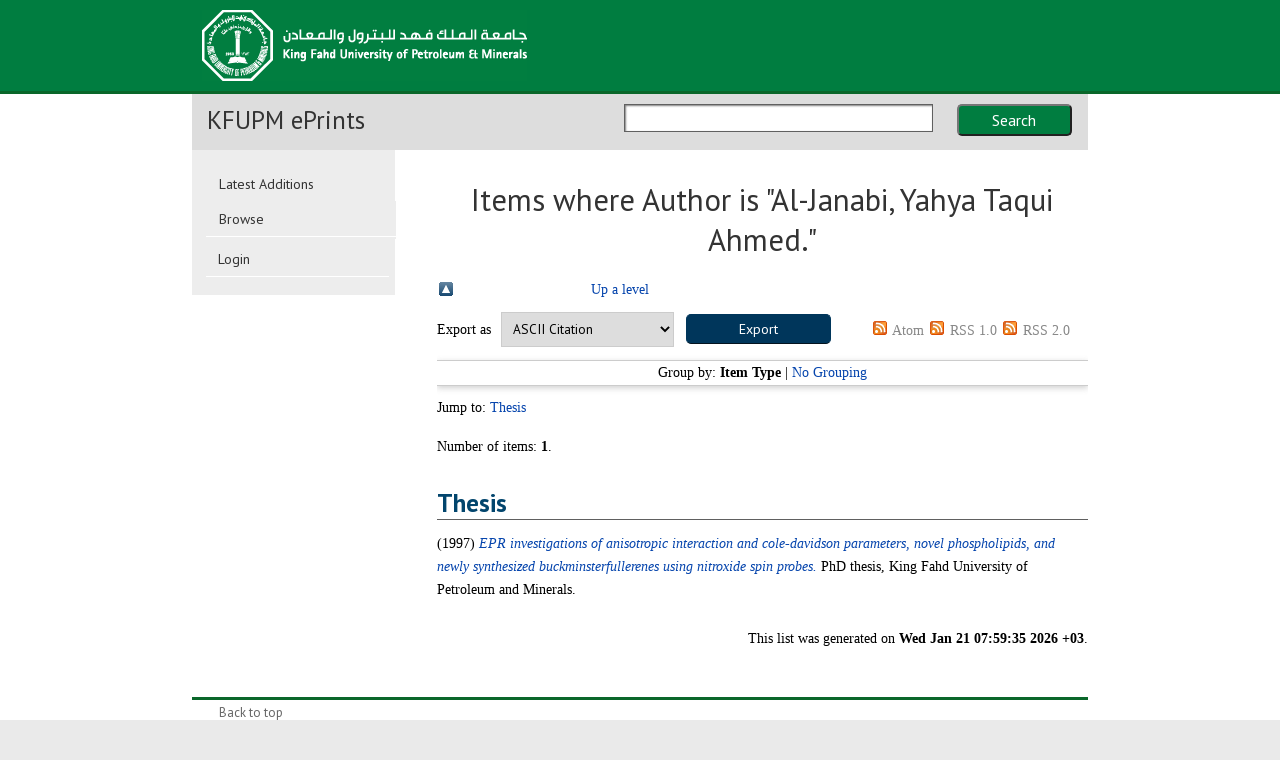

--- FILE ---
content_type: text/html; charset=utf-8
request_url: https://eprints.kfupm.edu.sa/view/creators/Al-Janabi=3AYahya_Taqui_Ahmed=2E=3A=3A.html
body_size: 5446
content:
<!DOCTYPE html PUBLIC "-//W3C//DTD XHTML 1.0 Transitional//EN" "http://www.w3.org/TR/xhtml1/DTD/xhtml1-transitional.dtd">
<html xmlns="http://www.w3.org/1999/xhtml" lang="en-GB">
  <head>
    <title>Items where Author is "Al-Janabi, Yahya Taqui Ahmed." - KFUPM ePrints</title>
    <meta http-equiv="Content-Type" content="text/html; charset=utf-8" />
    <meta http-equiv="X-UA-Compatible" content="IE=EDGE" />
    <meta http-equiv="Content-Language" content="en" />
<!--standard meta tags-->
<!-- navigation object : 1kGenericCSSJScallsPHP -->
    <link rel="stylesheet" type="text/css" href="/style/basicprint.css" media="print" />
    <link rel="stylesheet" type="text/css" href="/style/print.css" media="print" />
    <link rel="stylesheet" type="text/css" href="/style/main.css" />
    <!--<style type="text/css" media="screen">

               @import "/style/main.css"/**/;
        
    </style>-->
    <link href="//fonts.googleapis.com/css?family=Lato:400,300,100,700,900" rel="stylesheet" type="text/css" />
    <link href="//fonts.googleapis.com/css?family=PT+Sans:400,700" rel="stylesheet" type="text/css" />
    <meta name="viewport" content="width=device-width, initial-scale=1.0" />



    <script type="text/javascript" src="//ajax.googleapis.com/ajax/libs/jquery/1.7.2/jquery.min.js">// <!-- No script --></script>

    <script type="text/javascript" src="//ajax.googleapis.com/ajax/libs/jqueryui/1.8.23/jquery-ui.min.js">// <!-- No script --></script>




    <script type="text/javascript" src="/javascript/jwplayer.js">// <!-- No script --></script>
    <script type="text/javascript" src="/javascript/jquery.ba-bbq.min.js">// <!-- No script --></script>
    
    <script type="text/javascript" src="/javascript/jquery.flexslider.js">// <!-- No script --></script>
    <script type="text/javascript" src="/javascript/main-dev.js">// <!-- No script --></script>
    <script type="text/javascript" src="/javascript/raccoon.js">// <!-- No script --></script>





<!--[if IE 9]>
        <link href="/style/ie9.css" rel="stylesheet" type="text/css" media="screen" />
        <![endif]-->
<!--[if IE 8]>
        <link href="/style/ie8.css" rel="stylesheet" type="text/css" media="screen" />
        <![endif]-->
<!--[if IE 7]>
        <link href="/style/ie7.css" rel="stylesheet" type="text/css" media="screen" />
        <![endif]-->
<!-- Funnelback autocomplete -->
<!--[if lte IE 6]>
        <link rel="stylesheet" type="text/css" href="/style/ie6.css" />
   <![endif]-->




    <link rel="stylesheet" type="text/css" href="/style/searchautocomplete.css" />

    <script type="text/javascript" src="/javascript/jquery.tmpl.min.js">// <!-- No script --></script>
    <script type="text/javascript" src="/javascript/jquery.funnelback-completion.js">// <!-- No script --></script>
    <!--    
  <script type="text/javascript">
// <![CDATA[    
    jQuery(document).ready(function(){
      //Switch to a menu going across for pages with wide tables
      //Adds the spreadsheet
      var url = document.URL;
      if(url.indexOf('?screen') > -1 || url.indexOf('search') > -1){
        stylesheet = document.createElement('link');
        stylesheet.rel = 'stylesheet';
        stylesheet.type = 'text/css';
        stylesheet.href = '/style/menu_across.css';
        jQuery('head').append(stylesheet);      
      }

    });
// ]]>    
  </script>-->

<script type="text/javascript">
  //jQuery.noConflict();
</script>
<link rel="Top" href="https://eprints.kfupm.edu.sa/" />
    <link rel="Sword" href="https://eprints.kfupm.edu.sa/sword-app/servicedocument" />
    <link rel="SwordDeposit" href="https://eprints.kfupm.edu.sa/id/contents" />
    <link rel="Search" type="text/html" href="https://eprints.kfupm.edu.sa/cgi/search" />
    <link rel="Search" type="application/opensearchdescription+xml" href="https://eprints.kfupm.edu.sa/cgi/opensearchdescription" title="KFUPM ePrints" />
    <script type="text/javascript">
// <![CDATA[
var eprints_http_root = "https://eprints.kfupm.edu.sa";
var eprints_http_cgiroot = "https://eprints.kfupm.edu.sa/cgi";
var eprints_oai_archive_id = null;
var eprints_logged_in = false;
var eprints_logged_in_userid = 0; 
var eprints_logged_in_username = ""; 
var eprints_logged_in_usertype = ""; 
// ]]></script>
    <style type="text/css">.ep_logged_in { display: none }</style>
    <link rel="stylesheet" type="text/css" href="/style/auto-3.4.1.css" />
    <script type="text/javascript" src="/javascript/auto-3.4.1.js">
//padder
</script>
    <!--[if lte IE 6]>
        <link rel="stylesheet" type="text/css" href="/style/ie6.css" />
   <![endif]-->
    <meta name="Generator" content="EPrints 3.4.1" />
    <meta http-equiv="Content-Type" content="text/html; charset=UTF-8" />
    <meta http-equiv="Content-Language" content="en" />
    

<link rel="stylesheet" type="text/css" href="/style/local.css" />

<style type="text/css">
  /*
  Adding settings overridden by the auto-generated CSS.  But keep them for EPrints stuff
  */
body{
  font-family: "PT Serif",Georgia,"Times New Roman",Times,serif;
  font-size:62.5%;
}

body #eprints_content{
  font-size:14px;  
}

#eprints_content table, #eprints_content td, #eprints_content p, #eprints_content form input, #eprints_content a, #eprints_content div, #eprints_content a, h1{
  font-size:1em;
}

/*
To change the blue heading box colour, set the RGB here
*/

#sectionHeader{
  background-color:#2E5C81;
}


</style>



  </head>
  <body style="">
	
    	
<div id="wrapper">
    <div id="accessibility" class="skip">
      <ul>
        <li>
          <a href="#mainpage">Skip to main content</a>
        </li>
        <li>
          <a href="http://www.gla.ac.uk/about/accessibility/">Accessibility information</a>
        </li>
      </ul>
    </div>
        <div id="pageBackgroundImage">
            <img src="/images/backgroundaa.jpg" alt="" class="" title="" style="width : 832px; height : 1000px; border : ; padding : ; margin : ; float : ;  " />
        </div>    
    <div id="pageContainer">
      <div class="header clearfix" id="pageHeader">
        <div class="lowerWrap">
<!-- generic external header start -->
<!-- navigation object : 1kGenericExternalHeaderPHP -->
<!--noindex-->
        <div class="ep_tm_site_logo">
        <a href="https://eprints.kfupm.edu.sa/" title="KFUPM ePrints">
          <img alt="KFUPM ePrints" src="/images/sitelogo.gif" />
        </a>
        </div>


      
        </div>
      </div>
      <div class="breadcrumbTop">
        <ul class="clearfix">
<!-- breadcrumbs -->
          <li>
              <a href="https://eprints.kfupm.edu.sa">
                Home
              </a>
          </li>
        </ul>
      </div>
      <div style="clear:both"></div>

      <div class="section curvyRedraw arrow" id="pageContent">
  <!-- Site search start -->
            <div id="siteSearch">
           
                <form method="get" accept-charset="utf-8" action="https://eprints.kfupm.edu.sa/cgi/search" style="display:inline">
                  <label>Search</label>
                  <input class="ep_tm_searchbarbox" size="20" type="text" name="q" text="Search Repository" />
                  <button class="" value="Search" type="submit" name="_action_search" id="ssSubmit">Search</button>
                  <input type="hidden" name="_action_search" value="Search" />
                  <input type="hidden" name="_order" value="bytitle" />
                  <input type="hidden" name="basic_srchtype" value="ALL" />
                  <input type="hidden" name="_satisfyall" value="ALL" />
                </form>
            </div>
<!-- Site search end -->
 


          <div class="sectionHeader" id="sectionHeader">
         


            <h1><a href="https://eprints.kfupm.edu.sa">KFUPM ePrints</a></h1>
        </div>
        <div class="aside">
          <div class="nav" id="sNav">
            <ul>
           <!-- <li>              
              <a href="{$config{http_url}}/information.html">
                <epc:phrase ref="template/navigation:about"/>
              </a>
            </li> -->
            <li>
<a href="https://eprints.kfupm.edu.sa/cgi/latest">Latest Additions</a>
            </li>
            <!-- <li>
<a href="{$config{perl_url}}/search/advanced">Search</a>
            </li> -->
            <li class="ep_drop_down">
              <a href="https://eprints.kfupm.edu.sa/view/" menu="ep_tm_menu_browse">
              Browse  
              </a>
              

            <ul>
                <li>
                  <a href="https://eprints.kfupm.edu.sa/view/year/">
                    Browse by 
                    Year
                  </a>
                </li>
                <li>
                  <a href="https://eprints.kfupm.edu.sa/view/subjects/">
                    Browse by 
                    Subject
                  </a>
                </li>
                <li>
                  <a href="https://eprints.kfupm.edu.sa/view/divisions/">
                    Browse by 
                    Department
                  </a>
                </li>
                <li>
                  <a href="https://eprints.kfupm.edu.sa/view/creators/">
                    Browse by 
                    Author
                  </a>
                </li>
				<li>
				<a href="https://eprints.kfupm.edu.sa/view/types/">
                Browse by 
                Type
              </a>
            </li>
            </ul>


            </li><!--end of ep_dropdown-->
                
                <ul class="ep_tm_key_tools" id="ep_tm_menu_tools"><li><a href="https://eprints.kfupm.edu.sa/cgi/users/home">Login</a></li></ul>
            </ul>

          </div>
          
          </div>
        
          <div class="dropdownNav">
            <div class="textBox" style=""><p>In this section</p></div>  
          </div>
          <ul class="menu"></ul>
        <div id="mainpage">
             
          <div id="mainpage_forbottom">

            <div class="maincontent fullwidth">
              
              <div id="eprints_content">
                <h1>Items where Author is "<span class="person_name">Al-Janabi, Yahya Taqui Ahmed.</span>"</h1>
                <table><tr><td><a href="./"><img src="/style/images/multi_up.png" border="0" /></a></td><td><a href="./">Up a level</a></td></tr></table><form method="get" accept-charset="utf-8" action="https://eprints.kfupm.edu.sa/cgi/exportview">
<table width="100%"><tr>
  <td align="left">Export as <select name="format"><option value="Text">ASCII Citation</option><option value="BibTeX">BibTeX</option><option value="DC">Dublin Core</option><option value="XML">EP3 XML</option><option value="EndNote">EndNote</option><option value="HTML">HTML Citation</option><option value="JSON">JSON</option><option value="METS">METS</option><option value="CSV">Multiline CSV</option><option value="Ids">Object IDs</option><option value="ContextObject">OpenURL ContextObject</option><option value="RDFNT">RDF+N-Triples</option><option value="RDFN3">RDF+N3</option><option value="RDFXML">RDF+XML</option><option value="Refer">Refer</option><option value="RIS">Reference Manager</option></select><input type="submit" name="_action_export_redir" class="ep_form_action_button" value="Export" /><input name="view" id="view" value="creators" type="hidden" /><input name="values" id="values" value="Al-Janabi=3AYahya_Taqui_Ahmed=2E=3A=3A" type="hidden" /></td>
  <td align="right"> <span class="ep_search_feed"><a href="https://eprints.kfupm.edu.sa/cgi/exportview/creators/Al-Janabi=3AYahya_Taqui_Ahmed=2E=3A=3A/Atom/Al-Janabi=3AYahya_Taqui_Ahmed=2E=3A=3A.xml"><img src="/style/images/feed-icon-14x14.png" alt="[feed]" border="0" /></a> <a href="https://eprints.kfupm.edu.sa/cgi/exportview/creators/Al-Janabi=3AYahya_Taqui_Ahmed=2E=3A=3A/Atom/Al-Janabi=3AYahya_Taqui_Ahmed=2E=3A=3A.xml">Atom</a></span> <span class="ep_search_feed"><a href="https://eprints.kfupm.edu.sa/cgi/exportview/creators/Al-Janabi=3AYahya_Taqui_Ahmed=2E=3A=3A/RSS/Al-Janabi=3AYahya_Taqui_Ahmed=2E=3A=3A.rss"><img src="/style/images/feed-icon-14x14.png" alt="[feed]" border="0" /></a> <a href="https://eprints.kfupm.edu.sa/cgi/exportview/creators/Al-Janabi=3AYahya_Taqui_Ahmed=2E=3A=3A/RSS/Al-Janabi=3AYahya_Taqui_Ahmed=2E=3A=3A.rss">RSS 1.0</a></span> <span class="ep_search_feed"><a href="https://eprints.kfupm.edu.sa/cgi/exportview/creators/Al-Janabi=3AYahya_Taqui_Ahmed=2E=3A=3A/RSS2/Al-Janabi=3AYahya_Taqui_Ahmed=2E=3A=3A.xml"><img src="/style/images/feed-icon-14x14.png" alt="[feed]" border="0" /></a> <a href="https://eprints.kfupm.edu.sa/cgi/exportview/creators/Al-Janabi=3AYahya_Taqui_Ahmed=2E=3A=3A/RSS2/Al-Janabi=3AYahya_Taqui_Ahmed=2E=3A=3A.xml">RSS 2.0</a></span></td>
</tr>
<tr>
  <td align="left" colspan="2">
    
  </td>
</tr>
</table>

</form><div class="ep_view_page ep_view_page_view_creators"><div class="ep_view_group_by">Group by: <span class="ep_view_group_by_current">Item Type</span> | <a href="Al-Janabi=3AYahya_Taqui_Ahmed=2E=3A=3A.default.html">No Grouping</a></div><div class="ep_view_jump ep_view_creators_type_jump"><div class="ep_view_jump_to">Jump to: <a href="#group_thesis">Thesis</a></div></div><div class="ep_view_blurb">Number of items: <strong>1</strong>.</div><a name="group_thesis"></a><h2>Thesis</h2><p>



(1997)

<a href="https://eprints.kfupm.edu.sa/id/eprint/10027/"><em>EPR investigations of anisotropic interaction and cole-davidson parameters, novel phospholipids, and newly synthesized buckminsterfullerenes using nitroxide spin probes.</em></a>


    PhD thesis, King Fahd University of Petroleum and Minerals.
  



</p><div class="ep_view_timestamp">This list was generated on <strong>Wed Jan 21 07:59:35 2026 +03</strong>.</div></div>
                <br style="clear:both;" />
              </div>
            </div>
          </div>
          <div class="onecolclear"></div>

          <div class="slide-data-narrow">
            <div class="panel clearfix">

            </div>
          </div>
        </div>
      </div>
    </div>
    <div class="footer clearfix" id="pageFooter">
<!--noindex-->
      <div class="backToTop">
        <a href="#">Back to top</a>
      </div>
<!--endnoindex-->
<!-- navigation object : 1kGenericFooter -->
<!--noindex-->

    </div>

 <!--   <div class="ep_tm_footer ep_noprint">
      <div class="ep_tm_eprints_logo">
        <a href="http://eprints.org/software/">
          <img alt="EPrints Logo" src="{$config{rel_path}}/images/eprintslogo.gif"/>
        </a>
      </div>
      <epc:phrase ref="template:about_eprints"/>
    </div> -->

<!-- navigation object : Generic Footer resources 
    <script type="text/javascript" src="/javascript/retina-1.1.0.js"></script>-->
</div>
</body>



</html>